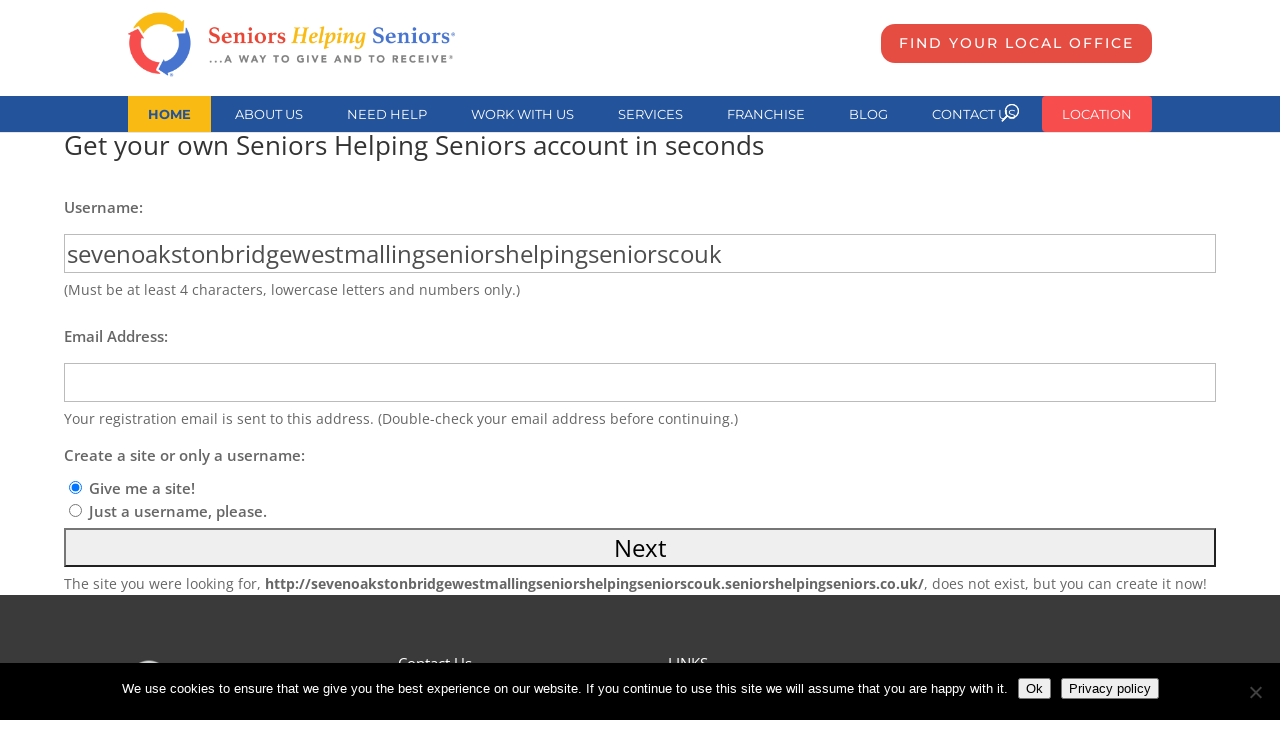

--- FILE ---
content_type: text/html; charset=utf-8
request_url: https://widget.trustist.com/vABX_NKm7kKJCRnVbat5zQ/trustistreviewer.js
body_size: 1503
content:


    (function (w, d) {
        


    w.tsUpdateMetaDescription = function () {
        var existingTitle = document.querySelector('title').innerText;
        document.querySelector('title').innerText = "***** Rating:  4.9 - 410 Reviews - " + existingTitle;

        var existingDesc = document.querySelector('meta[name="description"]').getAttribute("content");
        document.querySelector('meta[name="description"]').setAttribute("content", "***** Rating:  4.9 - 410 Reviews - " + existingDesc);
    };


        

    var timestamp = document.createElement("meta");
    timestamp.setAttribute("name", "ts-timestamp");
    timestamp.setAttribute("content", new Date().toLocaleString());
    document.head.appendChild(timestamp);




    if (d.getElementById("ts-json") === null) {
                
        var filter = Array.prototype.filter;
        var productName = "Seniors Helping Seniors";
        var title = document.querySelector("title");

        if (title === null || title.innerText.match(/^ *$/) !== null) {
            title = filter.call(d.querySelectorAll('h1'), function (node) {
                return node.innerText != "";
            })[0];
        }

        if (typeof title !== "undefined") {
            productName = title.innerText;
        }
                

        var json = "[{\"@type\":\"Product\",\"@id\":\"{{url}}#trustist\",\"description\":null,\"logo\":\"https://content.trustist.com/brandlogos/fc5700bc-a6d2-42ee-8909-19d56dab79cd.png\",\"image\":[\"https://content.trustist.com/brandlogos/fc5700bc-a6d2-42ee-8909-19d56dab79cd.png\"],\"name\":\"{{productName}}\",\"alternateName\":null,\"hasMap\":null,\"geo\":null,\"telephone\":null,\"url\":\"{{url}}\",\"address\":null,\"branchOf\":null,\"openingHoursSpecification\":null,\"sameAs\":[\"https://www.trustist.com/local-reviews/Website-Review-seniors-helping-seniors-reviews-3122.html\"],\"@context\":\"http://schema.org\",\"brand\":{\"@type\":\"Organization\",\"@id\":null,\"description\":null,\"logo\":\"https://content.trustist.com/brandlogos/fc5700bc-a6d2-42ee-8909-19d56dab79cd.png\",\"image\":[\"https://content.trustist.com/brandlogos/fc5700bc-a6d2-42ee-8909-19d56dab79cd.png\"],\"name\":\"Seniors Helping Seniors\",\"alternateName\":null,\"hasMap\":null,\"geo\":null,\"telephone\":null,\"url\":\"https://www.seniorshelpingseniors.co.uk/\",\"address\":null,\"branchOf\":null,\"openingHoursSpecification\":null,\"sameAs\":null},\"aggregateRating\":{\"@type\":\"AggregateRating\",\"ratingValue\":4.9,\"bestRating\":5,\"worstRating\":1,\"reviewCount\":410},\"review\":{\"@type\":\"Review\",\"url\":\"https://www.trustist.com/local-reviews/Website-Review-seniors-helping-seniors-reviews-3122.html\",\"author\":{\"@type\":\"Person\",\"name\":\"Nick Prothero\",\"address\":null},\"datePublished\":\"2026-01-15T20:23:48.000Z\",\"headline\":\"\",\"isBasedOn\":null,\"reviewBody\":\"SHS have been working with my elderly father for over a year. He is a very fiercely independent man and the transition between independent living and assisted living has been challenging at times. The staff at Medway Seniors Helping Seniors have been, and continue to be amazing. They are tentative to my father\u0027s needs and are able to navigate the needs of family versus the resistance of my father sympathetically and professionally. With their care, my father has been able to attend important medical appointments and join fun social activities that have benefitted and enriched his life. As time has passed, my father\u0027s relationship with SHS staff, particularly Vitorio and Jo has deepened and strengthened, allowing my Dad to enjoy and access his life more fully. It has also given us as a family, more confidence in the future. Thank you SHS.\",\"reviewRating\":{\"@type\":\"Rating\",\"ratingValue\":5,\"bestRating\":5,\"worstRating\":1},\"publisher\":{\"@type\":\"Organization\",\"name\":\"Trustist\",\"sameAs\":\"https://www.trustist.com\"},\"reply\":null,\"replyDate\":null,\"subject\":null},\"mpn\":\"{{url}}\",\"sku\":\"{{url}}\"}]";

        var a = d;
        var c = a.createElement("script");
        c.type = 'application/ld+json';
        c.id = 'ts-json';
        c.innerText = json
            .replace(new RegExp("{{url}}", 'g'), w.location.href)
            .replace("\"{{productName}}\"", JSON.stringify(productName).replace(/[^ -~]+/g, ""));
        a = a.getElementsByTagName("head")[0];
        a.appendChild(c);
    }

        var s = document.createElement('script');
        s.type = 'text/javascript';
        s.defer = true;
        s.src = 'https://widget.trustist.com/vABX_NKm7kKJCRnVbat5zQ/ratingsummary.js';
        var x = document.getElementsByTagName('script')[0];
        x.parentNode.insertBefore(s, x);

    })(window, document);


--- FILE ---
content_type: text/html; charset=utf-8
request_url: https://www.google.com/recaptcha/api2/anchor?ar=1&k=6Ld4I80bAAAAAHO8rF4dOP1dq6kuondyq8dskWQZ&co=aHR0cDovL3d3dy5zZW5pb3JzaGVscGluZ3NlbmlvcnMuY28udWs6ODA.&hl=en&v=PoyoqOPhxBO7pBk68S4YbpHZ&size=invisible&anchor-ms=20000&execute-ms=30000&cb=yndevyp9fabu
body_size: 49667
content:
<!DOCTYPE HTML><html dir="ltr" lang="en"><head><meta http-equiv="Content-Type" content="text/html; charset=UTF-8">
<meta http-equiv="X-UA-Compatible" content="IE=edge">
<title>reCAPTCHA</title>
<style type="text/css">
/* cyrillic-ext */
@font-face {
  font-family: 'Roboto';
  font-style: normal;
  font-weight: 400;
  font-stretch: 100%;
  src: url(//fonts.gstatic.com/s/roboto/v48/KFO7CnqEu92Fr1ME7kSn66aGLdTylUAMa3GUBHMdazTgWw.woff2) format('woff2');
  unicode-range: U+0460-052F, U+1C80-1C8A, U+20B4, U+2DE0-2DFF, U+A640-A69F, U+FE2E-FE2F;
}
/* cyrillic */
@font-face {
  font-family: 'Roboto';
  font-style: normal;
  font-weight: 400;
  font-stretch: 100%;
  src: url(//fonts.gstatic.com/s/roboto/v48/KFO7CnqEu92Fr1ME7kSn66aGLdTylUAMa3iUBHMdazTgWw.woff2) format('woff2');
  unicode-range: U+0301, U+0400-045F, U+0490-0491, U+04B0-04B1, U+2116;
}
/* greek-ext */
@font-face {
  font-family: 'Roboto';
  font-style: normal;
  font-weight: 400;
  font-stretch: 100%;
  src: url(//fonts.gstatic.com/s/roboto/v48/KFO7CnqEu92Fr1ME7kSn66aGLdTylUAMa3CUBHMdazTgWw.woff2) format('woff2');
  unicode-range: U+1F00-1FFF;
}
/* greek */
@font-face {
  font-family: 'Roboto';
  font-style: normal;
  font-weight: 400;
  font-stretch: 100%;
  src: url(//fonts.gstatic.com/s/roboto/v48/KFO7CnqEu92Fr1ME7kSn66aGLdTylUAMa3-UBHMdazTgWw.woff2) format('woff2');
  unicode-range: U+0370-0377, U+037A-037F, U+0384-038A, U+038C, U+038E-03A1, U+03A3-03FF;
}
/* math */
@font-face {
  font-family: 'Roboto';
  font-style: normal;
  font-weight: 400;
  font-stretch: 100%;
  src: url(//fonts.gstatic.com/s/roboto/v48/KFO7CnqEu92Fr1ME7kSn66aGLdTylUAMawCUBHMdazTgWw.woff2) format('woff2');
  unicode-range: U+0302-0303, U+0305, U+0307-0308, U+0310, U+0312, U+0315, U+031A, U+0326-0327, U+032C, U+032F-0330, U+0332-0333, U+0338, U+033A, U+0346, U+034D, U+0391-03A1, U+03A3-03A9, U+03B1-03C9, U+03D1, U+03D5-03D6, U+03F0-03F1, U+03F4-03F5, U+2016-2017, U+2034-2038, U+203C, U+2040, U+2043, U+2047, U+2050, U+2057, U+205F, U+2070-2071, U+2074-208E, U+2090-209C, U+20D0-20DC, U+20E1, U+20E5-20EF, U+2100-2112, U+2114-2115, U+2117-2121, U+2123-214F, U+2190, U+2192, U+2194-21AE, U+21B0-21E5, U+21F1-21F2, U+21F4-2211, U+2213-2214, U+2216-22FF, U+2308-230B, U+2310, U+2319, U+231C-2321, U+2336-237A, U+237C, U+2395, U+239B-23B7, U+23D0, U+23DC-23E1, U+2474-2475, U+25AF, U+25B3, U+25B7, U+25BD, U+25C1, U+25CA, U+25CC, U+25FB, U+266D-266F, U+27C0-27FF, U+2900-2AFF, U+2B0E-2B11, U+2B30-2B4C, U+2BFE, U+3030, U+FF5B, U+FF5D, U+1D400-1D7FF, U+1EE00-1EEFF;
}
/* symbols */
@font-face {
  font-family: 'Roboto';
  font-style: normal;
  font-weight: 400;
  font-stretch: 100%;
  src: url(//fonts.gstatic.com/s/roboto/v48/KFO7CnqEu92Fr1ME7kSn66aGLdTylUAMaxKUBHMdazTgWw.woff2) format('woff2');
  unicode-range: U+0001-000C, U+000E-001F, U+007F-009F, U+20DD-20E0, U+20E2-20E4, U+2150-218F, U+2190, U+2192, U+2194-2199, U+21AF, U+21E6-21F0, U+21F3, U+2218-2219, U+2299, U+22C4-22C6, U+2300-243F, U+2440-244A, U+2460-24FF, U+25A0-27BF, U+2800-28FF, U+2921-2922, U+2981, U+29BF, U+29EB, U+2B00-2BFF, U+4DC0-4DFF, U+FFF9-FFFB, U+10140-1018E, U+10190-1019C, U+101A0, U+101D0-101FD, U+102E0-102FB, U+10E60-10E7E, U+1D2C0-1D2D3, U+1D2E0-1D37F, U+1F000-1F0FF, U+1F100-1F1AD, U+1F1E6-1F1FF, U+1F30D-1F30F, U+1F315, U+1F31C, U+1F31E, U+1F320-1F32C, U+1F336, U+1F378, U+1F37D, U+1F382, U+1F393-1F39F, U+1F3A7-1F3A8, U+1F3AC-1F3AF, U+1F3C2, U+1F3C4-1F3C6, U+1F3CA-1F3CE, U+1F3D4-1F3E0, U+1F3ED, U+1F3F1-1F3F3, U+1F3F5-1F3F7, U+1F408, U+1F415, U+1F41F, U+1F426, U+1F43F, U+1F441-1F442, U+1F444, U+1F446-1F449, U+1F44C-1F44E, U+1F453, U+1F46A, U+1F47D, U+1F4A3, U+1F4B0, U+1F4B3, U+1F4B9, U+1F4BB, U+1F4BF, U+1F4C8-1F4CB, U+1F4D6, U+1F4DA, U+1F4DF, U+1F4E3-1F4E6, U+1F4EA-1F4ED, U+1F4F7, U+1F4F9-1F4FB, U+1F4FD-1F4FE, U+1F503, U+1F507-1F50B, U+1F50D, U+1F512-1F513, U+1F53E-1F54A, U+1F54F-1F5FA, U+1F610, U+1F650-1F67F, U+1F687, U+1F68D, U+1F691, U+1F694, U+1F698, U+1F6AD, U+1F6B2, U+1F6B9-1F6BA, U+1F6BC, U+1F6C6-1F6CF, U+1F6D3-1F6D7, U+1F6E0-1F6EA, U+1F6F0-1F6F3, U+1F6F7-1F6FC, U+1F700-1F7FF, U+1F800-1F80B, U+1F810-1F847, U+1F850-1F859, U+1F860-1F887, U+1F890-1F8AD, U+1F8B0-1F8BB, U+1F8C0-1F8C1, U+1F900-1F90B, U+1F93B, U+1F946, U+1F984, U+1F996, U+1F9E9, U+1FA00-1FA6F, U+1FA70-1FA7C, U+1FA80-1FA89, U+1FA8F-1FAC6, U+1FACE-1FADC, U+1FADF-1FAE9, U+1FAF0-1FAF8, U+1FB00-1FBFF;
}
/* vietnamese */
@font-face {
  font-family: 'Roboto';
  font-style: normal;
  font-weight: 400;
  font-stretch: 100%;
  src: url(//fonts.gstatic.com/s/roboto/v48/KFO7CnqEu92Fr1ME7kSn66aGLdTylUAMa3OUBHMdazTgWw.woff2) format('woff2');
  unicode-range: U+0102-0103, U+0110-0111, U+0128-0129, U+0168-0169, U+01A0-01A1, U+01AF-01B0, U+0300-0301, U+0303-0304, U+0308-0309, U+0323, U+0329, U+1EA0-1EF9, U+20AB;
}
/* latin-ext */
@font-face {
  font-family: 'Roboto';
  font-style: normal;
  font-weight: 400;
  font-stretch: 100%;
  src: url(//fonts.gstatic.com/s/roboto/v48/KFO7CnqEu92Fr1ME7kSn66aGLdTylUAMa3KUBHMdazTgWw.woff2) format('woff2');
  unicode-range: U+0100-02BA, U+02BD-02C5, U+02C7-02CC, U+02CE-02D7, U+02DD-02FF, U+0304, U+0308, U+0329, U+1D00-1DBF, U+1E00-1E9F, U+1EF2-1EFF, U+2020, U+20A0-20AB, U+20AD-20C0, U+2113, U+2C60-2C7F, U+A720-A7FF;
}
/* latin */
@font-face {
  font-family: 'Roboto';
  font-style: normal;
  font-weight: 400;
  font-stretch: 100%;
  src: url(//fonts.gstatic.com/s/roboto/v48/KFO7CnqEu92Fr1ME7kSn66aGLdTylUAMa3yUBHMdazQ.woff2) format('woff2');
  unicode-range: U+0000-00FF, U+0131, U+0152-0153, U+02BB-02BC, U+02C6, U+02DA, U+02DC, U+0304, U+0308, U+0329, U+2000-206F, U+20AC, U+2122, U+2191, U+2193, U+2212, U+2215, U+FEFF, U+FFFD;
}
/* cyrillic-ext */
@font-face {
  font-family: 'Roboto';
  font-style: normal;
  font-weight: 500;
  font-stretch: 100%;
  src: url(//fonts.gstatic.com/s/roboto/v48/KFO7CnqEu92Fr1ME7kSn66aGLdTylUAMa3GUBHMdazTgWw.woff2) format('woff2');
  unicode-range: U+0460-052F, U+1C80-1C8A, U+20B4, U+2DE0-2DFF, U+A640-A69F, U+FE2E-FE2F;
}
/* cyrillic */
@font-face {
  font-family: 'Roboto';
  font-style: normal;
  font-weight: 500;
  font-stretch: 100%;
  src: url(//fonts.gstatic.com/s/roboto/v48/KFO7CnqEu92Fr1ME7kSn66aGLdTylUAMa3iUBHMdazTgWw.woff2) format('woff2');
  unicode-range: U+0301, U+0400-045F, U+0490-0491, U+04B0-04B1, U+2116;
}
/* greek-ext */
@font-face {
  font-family: 'Roboto';
  font-style: normal;
  font-weight: 500;
  font-stretch: 100%;
  src: url(//fonts.gstatic.com/s/roboto/v48/KFO7CnqEu92Fr1ME7kSn66aGLdTylUAMa3CUBHMdazTgWw.woff2) format('woff2');
  unicode-range: U+1F00-1FFF;
}
/* greek */
@font-face {
  font-family: 'Roboto';
  font-style: normal;
  font-weight: 500;
  font-stretch: 100%;
  src: url(//fonts.gstatic.com/s/roboto/v48/KFO7CnqEu92Fr1ME7kSn66aGLdTylUAMa3-UBHMdazTgWw.woff2) format('woff2');
  unicode-range: U+0370-0377, U+037A-037F, U+0384-038A, U+038C, U+038E-03A1, U+03A3-03FF;
}
/* math */
@font-face {
  font-family: 'Roboto';
  font-style: normal;
  font-weight: 500;
  font-stretch: 100%;
  src: url(//fonts.gstatic.com/s/roboto/v48/KFO7CnqEu92Fr1ME7kSn66aGLdTylUAMawCUBHMdazTgWw.woff2) format('woff2');
  unicode-range: U+0302-0303, U+0305, U+0307-0308, U+0310, U+0312, U+0315, U+031A, U+0326-0327, U+032C, U+032F-0330, U+0332-0333, U+0338, U+033A, U+0346, U+034D, U+0391-03A1, U+03A3-03A9, U+03B1-03C9, U+03D1, U+03D5-03D6, U+03F0-03F1, U+03F4-03F5, U+2016-2017, U+2034-2038, U+203C, U+2040, U+2043, U+2047, U+2050, U+2057, U+205F, U+2070-2071, U+2074-208E, U+2090-209C, U+20D0-20DC, U+20E1, U+20E5-20EF, U+2100-2112, U+2114-2115, U+2117-2121, U+2123-214F, U+2190, U+2192, U+2194-21AE, U+21B0-21E5, U+21F1-21F2, U+21F4-2211, U+2213-2214, U+2216-22FF, U+2308-230B, U+2310, U+2319, U+231C-2321, U+2336-237A, U+237C, U+2395, U+239B-23B7, U+23D0, U+23DC-23E1, U+2474-2475, U+25AF, U+25B3, U+25B7, U+25BD, U+25C1, U+25CA, U+25CC, U+25FB, U+266D-266F, U+27C0-27FF, U+2900-2AFF, U+2B0E-2B11, U+2B30-2B4C, U+2BFE, U+3030, U+FF5B, U+FF5D, U+1D400-1D7FF, U+1EE00-1EEFF;
}
/* symbols */
@font-face {
  font-family: 'Roboto';
  font-style: normal;
  font-weight: 500;
  font-stretch: 100%;
  src: url(//fonts.gstatic.com/s/roboto/v48/KFO7CnqEu92Fr1ME7kSn66aGLdTylUAMaxKUBHMdazTgWw.woff2) format('woff2');
  unicode-range: U+0001-000C, U+000E-001F, U+007F-009F, U+20DD-20E0, U+20E2-20E4, U+2150-218F, U+2190, U+2192, U+2194-2199, U+21AF, U+21E6-21F0, U+21F3, U+2218-2219, U+2299, U+22C4-22C6, U+2300-243F, U+2440-244A, U+2460-24FF, U+25A0-27BF, U+2800-28FF, U+2921-2922, U+2981, U+29BF, U+29EB, U+2B00-2BFF, U+4DC0-4DFF, U+FFF9-FFFB, U+10140-1018E, U+10190-1019C, U+101A0, U+101D0-101FD, U+102E0-102FB, U+10E60-10E7E, U+1D2C0-1D2D3, U+1D2E0-1D37F, U+1F000-1F0FF, U+1F100-1F1AD, U+1F1E6-1F1FF, U+1F30D-1F30F, U+1F315, U+1F31C, U+1F31E, U+1F320-1F32C, U+1F336, U+1F378, U+1F37D, U+1F382, U+1F393-1F39F, U+1F3A7-1F3A8, U+1F3AC-1F3AF, U+1F3C2, U+1F3C4-1F3C6, U+1F3CA-1F3CE, U+1F3D4-1F3E0, U+1F3ED, U+1F3F1-1F3F3, U+1F3F5-1F3F7, U+1F408, U+1F415, U+1F41F, U+1F426, U+1F43F, U+1F441-1F442, U+1F444, U+1F446-1F449, U+1F44C-1F44E, U+1F453, U+1F46A, U+1F47D, U+1F4A3, U+1F4B0, U+1F4B3, U+1F4B9, U+1F4BB, U+1F4BF, U+1F4C8-1F4CB, U+1F4D6, U+1F4DA, U+1F4DF, U+1F4E3-1F4E6, U+1F4EA-1F4ED, U+1F4F7, U+1F4F9-1F4FB, U+1F4FD-1F4FE, U+1F503, U+1F507-1F50B, U+1F50D, U+1F512-1F513, U+1F53E-1F54A, U+1F54F-1F5FA, U+1F610, U+1F650-1F67F, U+1F687, U+1F68D, U+1F691, U+1F694, U+1F698, U+1F6AD, U+1F6B2, U+1F6B9-1F6BA, U+1F6BC, U+1F6C6-1F6CF, U+1F6D3-1F6D7, U+1F6E0-1F6EA, U+1F6F0-1F6F3, U+1F6F7-1F6FC, U+1F700-1F7FF, U+1F800-1F80B, U+1F810-1F847, U+1F850-1F859, U+1F860-1F887, U+1F890-1F8AD, U+1F8B0-1F8BB, U+1F8C0-1F8C1, U+1F900-1F90B, U+1F93B, U+1F946, U+1F984, U+1F996, U+1F9E9, U+1FA00-1FA6F, U+1FA70-1FA7C, U+1FA80-1FA89, U+1FA8F-1FAC6, U+1FACE-1FADC, U+1FADF-1FAE9, U+1FAF0-1FAF8, U+1FB00-1FBFF;
}
/* vietnamese */
@font-face {
  font-family: 'Roboto';
  font-style: normal;
  font-weight: 500;
  font-stretch: 100%;
  src: url(//fonts.gstatic.com/s/roboto/v48/KFO7CnqEu92Fr1ME7kSn66aGLdTylUAMa3OUBHMdazTgWw.woff2) format('woff2');
  unicode-range: U+0102-0103, U+0110-0111, U+0128-0129, U+0168-0169, U+01A0-01A1, U+01AF-01B0, U+0300-0301, U+0303-0304, U+0308-0309, U+0323, U+0329, U+1EA0-1EF9, U+20AB;
}
/* latin-ext */
@font-face {
  font-family: 'Roboto';
  font-style: normal;
  font-weight: 500;
  font-stretch: 100%;
  src: url(//fonts.gstatic.com/s/roboto/v48/KFO7CnqEu92Fr1ME7kSn66aGLdTylUAMa3KUBHMdazTgWw.woff2) format('woff2');
  unicode-range: U+0100-02BA, U+02BD-02C5, U+02C7-02CC, U+02CE-02D7, U+02DD-02FF, U+0304, U+0308, U+0329, U+1D00-1DBF, U+1E00-1E9F, U+1EF2-1EFF, U+2020, U+20A0-20AB, U+20AD-20C0, U+2113, U+2C60-2C7F, U+A720-A7FF;
}
/* latin */
@font-face {
  font-family: 'Roboto';
  font-style: normal;
  font-weight: 500;
  font-stretch: 100%;
  src: url(//fonts.gstatic.com/s/roboto/v48/KFO7CnqEu92Fr1ME7kSn66aGLdTylUAMa3yUBHMdazQ.woff2) format('woff2');
  unicode-range: U+0000-00FF, U+0131, U+0152-0153, U+02BB-02BC, U+02C6, U+02DA, U+02DC, U+0304, U+0308, U+0329, U+2000-206F, U+20AC, U+2122, U+2191, U+2193, U+2212, U+2215, U+FEFF, U+FFFD;
}
/* cyrillic-ext */
@font-face {
  font-family: 'Roboto';
  font-style: normal;
  font-weight: 900;
  font-stretch: 100%;
  src: url(//fonts.gstatic.com/s/roboto/v48/KFO7CnqEu92Fr1ME7kSn66aGLdTylUAMa3GUBHMdazTgWw.woff2) format('woff2');
  unicode-range: U+0460-052F, U+1C80-1C8A, U+20B4, U+2DE0-2DFF, U+A640-A69F, U+FE2E-FE2F;
}
/* cyrillic */
@font-face {
  font-family: 'Roboto';
  font-style: normal;
  font-weight: 900;
  font-stretch: 100%;
  src: url(//fonts.gstatic.com/s/roboto/v48/KFO7CnqEu92Fr1ME7kSn66aGLdTylUAMa3iUBHMdazTgWw.woff2) format('woff2');
  unicode-range: U+0301, U+0400-045F, U+0490-0491, U+04B0-04B1, U+2116;
}
/* greek-ext */
@font-face {
  font-family: 'Roboto';
  font-style: normal;
  font-weight: 900;
  font-stretch: 100%;
  src: url(//fonts.gstatic.com/s/roboto/v48/KFO7CnqEu92Fr1ME7kSn66aGLdTylUAMa3CUBHMdazTgWw.woff2) format('woff2');
  unicode-range: U+1F00-1FFF;
}
/* greek */
@font-face {
  font-family: 'Roboto';
  font-style: normal;
  font-weight: 900;
  font-stretch: 100%;
  src: url(//fonts.gstatic.com/s/roboto/v48/KFO7CnqEu92Fr1ME7kSn66aGLdTylUAMa3-UBHMdazTgWw.woff2) format('woff2');
  unicode-range: U+0370-0377, U+037A-037F, U+0384-038A, U+038C, U+038E-03A1, U+03A3-03FF;
}
/* math */
@font-face {
  font-family: 'Roboto';
  font-style: normal;
  font-weight: 900;
  font-stretch: 100%;
  src: url(//fonts.gstatic.com/s/roboto/v48/KFO7CnqEu92Fr1ME7kSn66aGLdTylUAMawCUBHMdazTgWw.woff2) format('woff2');
  unicode-range: U+0302-0303, U+0305, U+0307-0308, U+0310, U+0312, U+0315, U+031A, U+0326-0327, U+032C, U+032F-0330, U+0332-0333, U+0338, U+033A, U+0346, U+034D, U+0391-03A1, U+03A3-03A9, U+03B1-03C9, U+03D1, U+03D5-03D6, U+03F0-03F1, U+03F4-03F5, U+2016-2017, U+2034-2038, U+203C, U+2040, U+2043, U+2047, U+2050, U+2057, U+205F, U+2070-2071, U+2074-208E, U+2090-209C, U+20D0-20DC, U+20E1, U+20E5-20EF, U+2100-2112, U+2114-2115, U+2117-2121, U+2123-214F, U+2190, U+2192, U+2194-21AE, U+21B0-21E5, U+21F1-21F2, U+21F4-2211, U+2213-2214, U+2216-22FF, U+2308-230B, U+2310, U+2319, U+231C-2321, U+2336-237A, U+237C, U+2395, U+239B-23B7, U+23D0, U+23DC-23E1, U+2474-2475, U+25AF, U+25B3, U+25B7, U+25BD, U+25C1, U+25CA, U+25CC, U+25FB, U+266D-266F, U+27C0-27FF, U+2900-2AFF, U+2B0E-2B11, U+2B30-2B4C, U+2BFE, U+3030, U+FF5B, U+FF5D, U+1D400-1D7FF, U+1EE00-1EEFF;
}
/* symbols */
@font-face {
  font-family: 'Roboto';
  font-style: normal;
  font-weight: 900;
  font-stretch: 100%;
  src: url(//fonts.gstatic.com/s/roboto/v48/KFO7CnqEu92Fr1ME7kSn66aGLdTylUAMaxKUBHMdazTgWw.woff2) format('woff2');
  unicode-range: U+0001-000C, U+000E-001F, U+007F-009F, U+20DD-20E0, U+20E2-20E4, U+2150-218F, U+2190, U+2192, U+2194-2199, U+21AF, U+21E6-21F0, U+21F3, U+2218-2219, U+2299, U+22C4-22C6, U+2300-243F, U+2440-244A, U+2460-24FF, U+25A0-27BF, U+2800-28FF, U+2921-2922, U+2981, U+29BF, U+29EB, U+2B00-2BFF, U+4DC0-4DFF, U+FFF9-FFFB, U+10140-1018E, U+10190-1019C, U+101A0, U+101D0-101FD, U+102E0-102FB, U+10E60-10E7E, U+1D2C0-1D2D3, U+1D2E0-1D37F, U+1F000-1F0FF, U+1F100-1F1AD, U+1F1E6-1F1FF, U+1F30D-1F30F, U+1F315, U+1F31C, U+1F31E, U+1F320-1F32C, U+1F336, U+1F378, U+1F37D, U+1F382, U+1F393-1F39F, U+1F3A7-1F3A8, U+1F3AC-1F3AF, U+1F3C2, U+1F3C4-1F3C6, U+1F3CA-1F3CE, U+1F3D4-1F3E0, U+1F3ED, U+1F3F1-1F3F3, U+1F3F5-1F3F7, U+1F408, U+1F415, U+1F41F, U+1F426, U+1F43F, U+1F441-1F442, U+1F444, U+1F446-1F449, U+1F44C-1F44E, U+1F453, U+1F46A, U+1F47D, U+1F4A3, U+1F4B0, U+1F4B3, U+1F4B9, U+1F4BB, U+1F4BF, U+1F4C8-1F4CB, U+1F4D6, U+1F4DA, U+1F4DF, U+1F4E3-1F4E6, U+1F4EA-1F4ED, U+1F4F7, U+1F4F9-1F4FB, U+1F4FD-1F4FE, U+1F503, U+1F507-1F50B, U+1F50D, U+1F512-1F513, U+1F53E-1F54A, U+1F54F-1F5FA, U+1F610, U+1F650-1F67F, U+1F687, U+1F68D, U+1F691, U+1F694, U+1F698, U+1F6AD, U+1F6B2, U+1F6B9-1F6BA, U+1F6BC, U+1F6C6-1F6CF, U+1F6D3-1F6D7, U+1F6E0-1F6EA, U+1F6F0-1F6F3, U+1F6F7-1F6FC, U+1F700-1F7FF, U+1F800-1F80B, U+1F810-1F847, U+1F850-1F859, U+1F860-1F887, U+1F890-1F8AD, U+1F8B0-1F8BB, U+1F8C0-1F8C1, U+1F900-1F90B, U+1F93B, U+1F946, U+1F984, U+1F996, U+1F9E9, U+1FA00-1FA6F, U+1FA70-1FA7C, U+1FA80-1FA89, U+1FA8F-1FAC6, U+1FACE-1FADC, U+1FADF-1FAE9, U+1FAF0-1FAF8, U+1FB00-1FBFF;
}
/* vietnamese */
@font-face {
  font-family: 'Roboto';
  font-style: normal;
  font-weight: 900;
  font-stretch: 100%;
  src: url(//fonts.gstatic.com/s/roboto/v48/KFO7CnqEu92Fr1ME7kSn66aGLdTylUAMa3OUBHMdazTgWw.woff2) format('woff2');
  unicode-range: U+0102-0103, U+0110-0111, U+0128-0129, U+0168-0169, U+01A0-01A1, U+01AF-01B0, U+0300-0301, U+0303-0304, U+0308-0309, U+0323, U+0329, U+1EA0-1EF9, U+20AB;
}
/* latin-ext */
@font-face {
  font-family: 'Roboto';
  font-style: normal;
  font-weight: 900;
  font-stretch: 100%;
  src: url(//fonts.gstatic.com/s/roboto/v48/KFO7CnqEu92Fr1ME7kSn66aGLdTylUAMa3KUBHMdazTgWw.woff2) format('woff2');
  unicode-range: U+0100-02BA, U+02BD-02C5, U+02C7-02CC, U+02CE-02D7, U+02DD-02FF, U+0304, U+0308, U+0329, U+1D00-1DBF, U+1E00-1E9F, U+1EF2-1EFF, U+2020, U+20A0-20AB, U+20AD-20C0, U+2113, U+2C60-2C7F, U+A720-A7FF;
}
/* latin */
@font-face {
  font-family: 'Roboto';
  font-style: normal;
  font-weight: 900;
  font-stretch: 100%;
  src: url(//fonts.gstatic.com/s/roboto/v48/KFO7CnqEu92Fr1ME7kSn66aGLdTylUAMa3yUBHMdazQ.woff2) format('woff2');
  unicode-range: U+0000-00FF, U+0131, U+0152-0153, U+02BB-02BC, U+02C6, U+02DA, U+02DC, U+0304, U+0308, U+0329, U+2000-206F, U+20AC, U+2122, U+2191, U+2193, U+2212, U+2215, U+FEFF, U+FFFD;
}

</style>
<link rel="stylesheet" type="text/css" href="https://www.gstatic.com/recaptcha/releases/PoyoqOPhxBO7pBk68S4YbpHZ/styles__ltr.css">
<script nonce="SlQlvy2eYAqRQ5-P6gJVUQ" type="text/javascript">window['__recaptcha_api'] = 'https://www.google.com/recaptcha/api2/';</script>
<script type="text/javascript" src="https://www.gstatic.com/recaptcha/releases/PoyoqOPhxBO7pBk68S4YbpHZ/recaptcha__en.js" nonce="SlQlvy2eYAqRQ5-P6gJVUQ">
      
    </script></head>
<body><div id="rc-anchor-alert" class="rc-anchor-alert"></div>
<input type="hidden" id="recaptcha-token" value="[base64]">
<script type="text/javascript" nonce="SlQlvy2eYAqRQ5-P6gJVUQ">
      recaptcha.anchor.Main.init("[\x22ainput\x22,[\x22bgdata\x22,\x22\x22,\[base64]/[base64]/UltIKytdPWE6KGE8MjA0OD9SW0grK109YT4+NnwxOTI6KChhJjY0NTEyKT09NTUyOTYmJnErMTxoLmxlbmd0aCYmKGguY2hhckNvZGVBdChxKzEpJjY0NTEyKT09NTYzMjA/[base64]/MjU1OlI/[base64]/[base64]/[base64]/[base64]/[base64]/[base64]/[base64]/[base64]/[base64]/[base64]\x22,\[base64]\\u003d\\u003d\x22,\x22RsKDfUbCiipawoJZw4zCh2RKQiRHw7LCg2AswpZlA8OPFsOkBSgqISBqwp3CjWB3wr/Cu1fCu2HDkcK2XVPCgE9WJMOlw7F+w7UCHsOxNXEYRsOIV8KYw6x1w4cvNi1La8O1w5zCp8OxL8KjAi/CqsKfG8KMwp3Dl8Ofw4YYw5TDvMO2wqpuDCoxwpXDnMOnTULDpcO8TcOlwq80UMOSQ1NZWAzDm8K7aMKewqfCkMOlWm/CgSrDlWnCpxtiX8OAKsOrwozDj8OVwr9ewqp5XHhuE8OEwo0RKMOLSwPCv8K+bkLDnDcHVEFONVzCncKewpQvLwzCicKCQFTDjg/[base64]/EWHCocKvw7gSw5xew7k0IMKkw5NXw4N/OynDux7CvcKvw6Utw744w53Cj8KqH8KbXzvDuMOCFsOTCXrCmsKaDhDDtnNefRPDtTvDu1k+UcOFGcKzwonDssK0WsKewro7w5cqUmEpwrEhw5DChMO7YsKLw7EowrY9BcKnwqXCjcOKwo0SHcKDw45mwp3CgELCtsO5w7rCm8K/[base64]/DjcOAw43CqsOqW8OuEsKgX8OWesOSwrphfsKyezkWwq/[base64]/Dv8K7w5bDscK8WDoFw61qw5lDUHYDw4fDkTbCk8KtFgvCqAXCknPCrsKrKwYMPU4xwrXDgsOrKsKzwrTCkcKCd8O7WcO1VjfCv8OhFXfChMOqGilhw4MpUShtwrgLwqY0CcOZwqw6wpfCucOVwpoePm3Cl103H0nDjm3DksK/w7rDq8OSAsOLwpzDkH1Qw7JDecKywpZXfmfCsMKldMKPwpsFwqd5dXwjCcO2w7fDucO4bsK2I8Ohw7TCgCwew4TChMKWEMK/CxDDtEMCwobDicOmwo3Ds8Okw7JaNMOQw6ogE8KNPXUawo/DgQspURwvEBTDrnLDkCY7VgnCuMOlw4FEcMKpKD9Jw4tKR8OhwqldwoXCiDYBIcO0wpxyXcK1wrweXmN8w6ZOwoIdwpTDjsKnw5PDjFB/w5Zdw6/DhwJre8OUwpgtV8K1OFPDpjDDs3cve8KBH3PCmgJiPMK3OcOfw77CqwbCuksJwqQTwphQw6pIwofDi8K2wrzDm8KiPzvCnRZ1f0RPVD4lwqocw5onwpUFw552Gl3CvhrCgMOzwqACw6Nyw5LCmkUYw7vCrBnDhsOQw6bCtFrCozHCs8OFFxVYLsKNw7Yhwq/[base64]/CosOzwrF+HhfDucOnI8O7wqfCvMK3FcKBRQRGTnbDncOLF8OJIF4Ew6Jdw5rDjwwYw6DDpMKSwp8Sw6ogcH4fPS5hwqxUwr3CrlE0RcKew5TCrQAYCjzDrBRXEMKuZcO/[base64]/Clhh4woUFXVjCs8K8w4vDucK8NMOeU1jDk8OqcTDDnHzDiMK2w4wVI8Kyw6vDnQ3CmcKrLyllDsKYQ8KnwrDDucKLwqIMwqjDlF8fwobDgsKxw7NiN8OrS8KvQmrCkcOBLsK9wqcYEUkmX8Kjw7dqwpxAKsKyLsKWw6/Cvi3Cj8O1CcK8Sl7DtsOGTcK/MMKEw69PworCksOyBg4qScOgcAMpwpxlw6x7AywPRcORSgFMdsKLfQbDlnPCgcKHw4p1w5vCssKuw7HCtMOlVF4jwpRGQcOtImXDgcKtwpRbUSU7wqPClj3DiigqI8OuwptSwq9rQcK8TsOQwrTDnw0ZUSdMfWnDnHjCjCvCncOlwq/Dh8KaB8KTBUhswqLDtSVsOsKew6rCrmoJNlvCkiVewohUAMKVLhLDk8KrFMKVT2ZfUQZFN8OEM3DCo8OQwrB8GjoDw4PCvWRaw6XDs8ObF2YfcwMNwpBSwqzDisOzw4XCpCTDjcOuMMOjwr3CmyvDv0rDjDoeS8O9C3HDjMKaNsKYwrgKwr3DmDHChcK/w4B/[base64]/CkMO0MsKeVsKJwq7CucKYwqfCrcKKLMK4wrzDm8Kaw7dhw5ZjSDt5RFcFBcOMZBHCuMKEdMKfwpR8Fy8rwpR+CMOTIcK7X8Otw6MOwo9WCMOMw6k4YMKIwoF5w6JjT8O0QMOCW8O/CEdywrzCs0fDisKZwpHDq8K5SMKNakIcHnEUc0Z/[base64]/Cq8OdwqBrc8OKw7fCq8K8b8KTwrphw4bCnHbDpMOMZMKwwokEwqdHSWUuwoTCrcO6cBNZwpI4wpbChXJ5wqkiDhttw7sow4HCksOFB1huXh7CrMOvwoVDZMKrwpTDhcO8I8KtWsKfV8K9JCjDmsKGw4/DucKwCxAVMGLDjXs+wq7CiQ3CvcO/[base64]/[base64]/Dt8OawrR5w79VfsOpXcKcw5fDrMKKahrChMKIw4HClMO/EybCs0zDvipaw6ETwoXCrsOFQ1DDvxjCrsOyCS/CicOTwpAGE8Ogw5I4wp8EHBI6W8KKd2/[base64]/DrFB4esKtw7USb8KMVXgHBVAawopDwpw6woHCicKNHsOnwoTDrcOkEEAfNE7Cu8OBwp45wqpWwrHDtBHCvsKjwrNdwqrCuS/CqcODFx0BBmDDocK2cHRJw6fDkR/CnsOGw7ZHPUUAwoM5McKSYcOxw65UwqI0AcK8w4/[base64]/w6rDhlUmJcOAfcKbwqUnw5sWwqAUwrnChcKLwrTCtCHDmcO/[base64]/CvsOUw5zCj8KHOwzCq8O1w7geIkrCgcKWBH5oVl/Dh8KLHAk/NcKnPsOBMMKawr3DscKWb8OJQsKNwr8gBw3Co8OZwrXCm8Ovw5oJwp3CjxJEPMORYTTCmcKwYC5JwrJ7wrpWM8Kww748wqJ/wo3Cm2fDs8K8XcKJwpJZwrhBw6bCozgdw73DrVPCgcOSw4poawtywqXCiGBewrttR8Omw77Dq1xiw4TDnsKNHcKrWRHCmyjCj1d1wp9uwqQbE8OHfFxwwr/Cn8Ocw4TDpcO9wqXDgcOdCcKkYMKMwpLCssKRwo3Dn8KDNMKLwpMYwpFYecOWw7PDssO9w4fDtcKiw7nCkwtLwrDCsGVRKjDCqmvCjC0OwoLCpcObR8ONwpnCksKJwpA5B0jDiT/DrsKwwovCgW8Mw7o/[base64]/w5oWHGohQMKMdFLCrsO6Zw3Dh8KeVcKifVXDky0paMKWw6jCvBPDocKqa2sAw4EuwpMQwqZdKHc2wptQw6rDhHVYLMODQMK9wp5jUUIgDWbCgR45wrLDk0/[base64]/[base64]/DlMK6TAIcw7/CrwrDulzCkcOXwqDDunkjwq9Mw6bCoMOXP8KkZsOUfCB0JT85X8KjwpUSw5YCZ2gaZMOTaVk3IxPDjQdmSsOwL00rBsKFcm3Ch2nDmU0Vw688w4zDksO+w59/wpPDlWYaNhVLwoHCmcOLwrHClVPCknzDi8OUwrAYw5fCmiVYwpbCgwHDqMKvwoLDk14hwoQAw5VCw43DkXHDtWLDkXTDpsKnBRvCrcKHwr/DqX0DwpU3PcKHw4xTPcKuCsOdw7/CsMOJKiPDisKbw4BSw5xLw7bCogxNWnnDl8KFwqjCgT1gFMO8wpHCksOGVhPDh8K0w6ZoScKvw58BN8Oqw7IkCcOucjfDvMOveMO5MkXDqkRlwqsgdXnCnsK3wrLDjsO3wrfDpMOleFUcwozDjcKxwqw1TF/[base64]/[base64]/CkcOewoINUcOgEADCmVAgwoTCssOaBG/DpCMcw4xCeyhsbWjDjsO0STYQw4lYw4AtcgQKRkw0w53Dt8KAwpRZwrMMcEUCQ8KiBlJcDsKrwoHCqcKJXcO8QcOOwo/[base64]/Cil8Jw6DDl8KHwpUmw404wpnCjMKCwr7Du3jDoMKzwozCjC9Vwp06w4wjw4nCqcKjTMK5wowiIsOhDMKWfBnDn8KhwowQwqTCuGLCgmk3SELDjR1UwoTDpisXUR/CgRbCscOzbMKywq9JahDDvMK4Mkkpw7fCucOzw7bCocKmVMOYwpEGFHjCtsOfQF0ywqTCpmvDlsKYwrbDjj/DkivCv8OyU11zaMOKw6QdVRfDp8O+w618QS/[base64]/[base64]/DgU4mHAc5wrXCpw9ww5YcworCsTXDkl91ZMKwbgPDmsKtwo4wewTDkBLChwtgwozDlcKvccOpw6B3w6/ChMKvPEUgBMKRw5jCn8KPVMO/YRPDrE0hT8KAw5rCsz1lw7Arw6QwBlzCkMO6ARzDs35/dsOQw6EhaEnClw3DiMKkw7nCkhLCqcKfw7lGwr3DpiVuBi8uOlczw7g8w7XDmB3ClAHCqWNlw7BpAEciADLDk8OcDcO0w4YoARVVYTbDksKuWUpRQFM3VMOWUMK4fAdSYibCo8OtaMKlAWF6bQpQey8bwrTDtgB8DsK6wr3CozbCpip1w4cbwo8XHQ0sw5/CjEDCsXLDg8Ktw79rw6Y1JcOyw5klwrXCv8KGNnnDkMO/QcKjKsKXw5bDicORw4vCuRXDpx0LLynDkjk+DzrDpMOAw4pvwqbDicK3w43DpAADw6sbNnbCvAFnw4DCuDbDl0IgwqPCrB/DsD/CqMKFw7s9WsOUGsKbw7TDhMOPQGoXwoHDqcOiIkw2U8OYaE3DkzwEw7fDik1cPMKdwqNTCTLDqFJSw7nDkMOmwqwawoFiwq7DmMOCwohWJxTCs1hCwrNsw5LCjMOec8KRw4jDtsK1FTAuw4I6MMO4HQjDn1FvVV/[base64]/wrgfwoPCnX/CmMKqwqN3w4FWICfCtyNvwpDCi8KGDMOww4JEw6BqUMOlUkssw4rCvQDDkMOZw4QtX0kvXmfCgGLCqAovwrfChTvCr8ORZVXCnsOKDUXCjMKDU39Kw6DDmsOewq3Du8KlHVMFUcKMw6dIDHtXwpUGCMK+W8K/w6h0VcKhBAY7VsOXHsKQw4fCkMOdw4UIQsONPRvCoMKrJRTCisKbwqbDqEnCrMO8IXpyOMOLw5TDhlsQw6HCrMOgcMOJw7BDUsKFTHbCucK0wrrDuC/[base64]/DpibDtsOHR8KfASfDm8KNwqrCsHcbw7oyZ8Kqwq48w5xBc8KxYMKkw4hhBn0VGMOiw5haasOGw5rCoMKAPcK9GsKQw4DCnUYRFVAjw753b3jDmAfDvXd2wqPDvl5Mf8Ogw4fDncOdwpt9wp/[base64]/OMOvQj4eO3vDgGJHIEvDjxDDmsOlw7/CsnFHwqPCnlotYlNzV8OzwqEAw45Hw4BbJHXDsn0owpIdbEPCvw/Ckh/DscK9w4HCkyp1MMOlwpPDgsOmIEJVdXtwwq0SP8O5w4bCp3llwpRZThJQw51/w5vDhxE7YTt4w5xAbsOYWMKdwpjDrcKqw79mw43ClQ7Dn8OYwqgaLcKXwqN2w7t8Hk9bw5E5cMK3IjLDn8ObAsOsb8K4D8OSF8OwaCzDvsOpDMKOwqQLMSx1wqXCgB/ConzDrMOABhvCq2IhwrhAN8KuwpYZw5huWMKECMOPMAQfFw0Jw4Iyw6fDhR/DgURDw6XCmMOQZgA6TsOcwrfClR8Ew4QDYsOWw7TCncKzwqbCqFzDiVtqY2EiAsKOHsKeQcOAUcKmwrV6w6F5w5YPS8Otw6Z9AcO0XUNTecO/wrg6w4jCg1A4QzsVw7xhwqnDt2lEwoXCosKGRAZBI8KIMH3CkD7Cl8OVSMOEJWrDqk/CisOKVcKVwrgUwrfDu8Kod0bCtcKpDWZvwqkvSyTDrQvDkSLDlgLCgWVFwrJ7w7NcwpVrw7R0w4/Di8OTTsK7T8ORwqzCr8Ocwqd5TMOxFiTCt8KMw4fCt8KNwqcRO3TCsF/Ct8OiaAYPw4fDgMOVOj3CqX/DpB9ww4zCvMOMZhlOU1kKwoYhw67ClwYZw5xyKsOPwoYWw7kWw6/[base64]/[base64]/[base64]/w5x/dQTDo8K8wrtyw5VxPgNqw7B/[base64]/DjcOAwrbDsAlZV8OaCcOvw7VRbMOLEU5kwoB/VMOvw7oMw69Aw7TDtUs3w7fCgsKgw5zCr8KxMV0RVMO2QSbCrXTDuBcdwrzCn8KBw7XDvHrDgMKTHy/DvMK1wqvDrcO8QSHCqmXDhGBAwrXClMKPBsOQAMKOw5lGw4nDscOLwqFVw4/[base64]/wpFWAsKrJcOvwqsDwoUAwr7CvcOLFsKTw6trwpLDjcOiwpkiwprCsG7DsMKTNlFowo/ChkMkGMKcZ8OTwpnCnMOvw73Dr3bCv8KRb0E/w4HDnA7Cj0vDj1zDmcKLwpgtwqzCu8OnwrBZeBNWBMO4a0oJwoLCmDl2dgJlbcOCYsOawr/Dly01wqHDlBNZw4HDnMOBwqdGwqvCukjCr3fCusKPa8KLJ8O/w64+wppXwpPCjsO1Q2ZoXxHCoMKuw75sw7HCggMtw79VLMK2wobDncKENMKowq3CnMKlwpBPw49aKwlEwpQiOEvCo1fDm8OhNFzCl1XDvTgdFcOZwqTDllg9wrfCksKWAVlQw4PDjsOLJMK4ciLCiF7Ckg1Rw5RLZm7CmcOVw5NOWXLCtUHDjcKxBB/DtcKYKUVAS8KVbUN2wrPDssOibV0Iw6BRRgouw4cBWAfDpsKww6IKBcOUwoXDk8O8IlHCvcOhw63DrUvCrMO5w4Vnw44RLXvCq8K7J8OeQx/Ch8KqO0HCv8O8wpx0dBgXw6s/HVp0d8OvwoxPwoDClcOuw4FxFxvCiXsNwpJmw4pXw4QGw6cnw4rCrMOvw5YPecKINy/DgsKywrt9wonDmizDvsOJw5EfF0xkw4zDncK7w71KVDBNw4TDkXfCp8Orc8KFw6XDsmBUwpY9w70dwrzCq8Kjw7VEb2bDijHDthrClcKTXMKXwosIw7jDvsOUPibCsUjCq1bCuWXClMOlWsOfVMK+SF/Du8Kow6rChMOUcsKhw5fDoMO7e8KVHMO5BcOCw5l7asKYBsOow4DDiMKDwpIcwoBpwoIEw7sxw6rDjMKqw7bCk8KebX4mHBARaFQlwpZYw5LDtMOwwqrCn0LCqMOTTTYiwrJmLFE8w5ZQUkDDiQnCoS0QwrVhw5MowpdpwoE/wo7Dki9SacO0w7LDnx9lwrfCp3LDncK1UcK5w4nDgMK5wqXDiMKBw4XDoQ3DkHQhw7HClW8mE8OBw68EwpXDpybCtMKzR8Kgw7rDl8O0CMK2wpFyNWPDmMKYMxVCe3FBCkZeE0PClsOvdHNDw4lcwrItECVhw4rCp8OkFHkpaMOQDB9lJhwxW8K/S8KNNsOVJsKdwrlYw5FHwr1Owq01w7URaiwJQ1pJwrkaIjnDvMKVw7ZYwrrDuHjDtRfCgsOdw6PCiGvCsMOgNsOBw7g5wqHDhU16K1Yaf8K1aRkHScKHDsKzfF/CnjXDgcOyIRhmw5UIw7Nuw6XDp8OqSicda8KXwrbCgnDDuXrCjMKzwofDhlEOfHUfwoVcw5PCp0fDgFnCtxFJwqLCrRDDtFTDmBbDpMOmwpIEw6BQC0nDg8KuwpQSw6Y9FsKQw6zDocOnwpPCuyoFw4PClMK/K8KGwrfDlcO5w5tmw5HChcKYw6cGwrfCm8O4w7N+w6rCjm8fwoTCrcKJw4xZw5MNw7ksKcO1KzbDsC3DtMKpwqQIwpTDhMO5TljCocK8wrTCsEJmLsKdw5NzwrjCscO8d8KuEgLCpS/CviLDiXxhMcOUfwbCssOywo1IwrIDaMKBwozCjSjCo8OtIBjCt14wVcKJScOBZWnDmjLDryPDll0zT8K5wq7CtgwUMX5fcjZ5QElGw4pbKArDgl7Dl8K/w6vClkABbHjCpwd/[base64]/CnEvDjxbCtTjCt8K9w6JzwoPCg8KKwpfCl2J2ZMOKw57DisKRwrRHKErCqsKyw6ITBsO/[base64]/DgjbDusK0RsO6Sg5SIcOVYjpRw749wqg/w6BKw4YDw5pyRMOywpwVw5XDscODw6N4wq7DvHQNcsK4LsO5JsKQw4zDulQoScKfOcKYU1HCk0fCqnDDqUJ3eHzCtxUXw7rDjVHCjE8FQ8Kzw6HDsMOIwrnCqEF+WcOyTz1fw5UZw4fDv1TDqcOyw4cJw4/DusO4e8O+HMKPSMKmFsOTwqAKPcOtSHZ6WMODw7PCvMObwrDCvsKCw7fDmMOdIWtNDm3Cp8OXOWBTdDY2eRNew7DChsKPA07Cl8OJM1HCtnJmwrE6w5vChcK1w6NYLcOtwpcOXF7CvcOPw5Z5BSPDhlJfw5/Cv8ORw5HCmxvDl1fDgcK4w5M0w5wgeAgrwrfDogHChsOqwr1Aw6rDpMO9aMOyw6hEwpwLw6fDglPDuMKWMFzCncKKw5fDhMOPW8Kww55pwrEgMmEVCD98NWLDjWxdwo07w6nDksK/w7fDrMO5ccOLwrAINsKZcMK5w6TCvFkOJTjDs2XDkmzCl8Kiw4vDrsOUwpI5w6JVYwfDql7DpWXCtAPDocOKwoFzHMKuwoZjYsKtC8OtAsO6w5HCl8KWw7p7wqphw5nDgzgRw4t7wr/DlSFQfcOyeMO1w6bDj8KAek09wqXDqBpMXz1QPzPDk8K7SsKCQDAoHsOLBMKZw6rDpcO5w5fDpMKdTUfCp8OMdcOBw6fDpsOgV1vDm1cuw4rDpsKTWybCtcK7woHCnlHDiMO5MsOYcsO1ScKww4LCmMOMCMOhwqZdw45kC8Ouw5RDwpQwQ3tqwp5Vw5PDi8OwwpV3wp/CscOhwo1dw5LDhVHDlsKVwrDDomcbTsK+w6fDh3wfw55xVMOdw7wqJMK/Cm9Zwq0AQsORGxMvw5Y8w4pIwoV9Qz13EjXDu8OxcRvCrw8RwrrClsOXw5PCqEvDsk/DmsOkw6U3w6vDukdSGMOvw5Eow7XCrzLDtUfDjsOswrDDmknCnMOWw4TCvWDDicOhwoHCrMKhwpXDjnc/dsOVw4I1w5vCu8OzWWjDsMOoV3nDgwrDkwcqwonDrBDCrU3DsMKMTR3ChsKBw4R5eMKPJA4aFzHDmggcwqNbVDnDgEXDp8Ouw6s2wpNHwrtNQsOaw7BFI8Kgw7QOVSIVw5jDm8OlAsOrRDolwq1uX8Kxwo5VYjNiw6HCm8OZw7ILEkXChMOgCMOUwrbCmsKIw4rDkT/CscKwRifDtmDCiW7DgTV3JsK3wqvCoD7CpVsCTxfCrjYcw6HDmsO5e3I4w4txwrE4wqvDocOXw7EUwrI2w7PDucKrJcKubsK7OcKXwrTCiMKBwoAWBsOaXGZrw6fCq8KDV0NYLWtje2hSw7zCrl8LQw46bz/DlCDCglDChnsPw7HDkzkzwpXCiQPCkcKdw7JHLVIkOsKtenTDscK6w5UrdALDuVQMw5zDosKbd8OLJxLDuQc9w5M4wrJ9ccO/HMKJw67CjsOxw4YhG30HaVrDhEfDgy3Dh8K5w74nasKJwr7DnU8pBUvDtmzDrMK4w5nCpRAjw7jDhcKHPsODdmAQw6TClEBbwq5qSMKdwq/ChkjCjcOAwrVAGMOCw6/CmFrDiTPDpcK7KDE4wqsTM0xFSMKFwqgHHSLDgcO6wqU6w4LDt8KSMA0tw6l5wo/Dg8K+LRcFcsOUJUN8w7shwp7DsA4VJMKGwr0PATUCWlESYV1Jw4QXW8OzCcOqax/CkMO6ZlLDvgHCpcKkYMKNMTkDPsOSwqpFY8O4TgDDgMKHGcKJw4FzwpUYLELDncO2ZMK9SXzCmcKvw5YWw4NOw6/ChsO6w69SeVkebsKCw4U9EcObwrEXwo5VwrdBAcKOXF3CrsKFJsK7eMOPJjrCicKJwofCjMOoTVNcw7rDiDwxLF/Ch0vDhA0ew47DmyLCjxQELH7CjG01wp7DpMOPw53DsQkEw7/DncO3w7PCmAgQPcKnwoVKwoBsP8KdfwfCqsOWHsKzFAHCgcKnwpkuwqk9OcODwovCpxpow6XDscOSIgrCpwIhw6cVw6/DhsO3w7MawqDCrHgkw4Qew4c/YFzCoMOkLMOwPsKtEMKNIsOrJmNUNwZEFijCl8Ocw6/Cm0V4woZxwrPDiMOXV8KvwqnCsHZCwpElDHbDhznCmyRxw5Z5KxDDgXEfwpEYwqRJXMKoOVxOw69wVcOyGBkhw5RMwrDCsl8Uw7oOw4Vuw4PDoyhrFwpQF8O3U8KgasOsZk0PdcOfwoDCj8Osw5ZjHcKaLsKzw5/Cr8OyIsKBwojDl3tWXMKocTNrRMK1wqIpfWLDlMO3wpNaRzNEw6twMsKCw4x4OMOEwonDoSY1b1tNw6k9wqs6L0UJScOAeMKUDgDDpcOtw5LCiE5oXcKeDXZJwo7Cn8OuGsKZVMK8wpdYwqrCvDAewokFL3DCpjldw55tKznCg8OjRW1mOWvDoMK/SyDCgmTDmh97RVV7wonDgE7Do0RSwqvDvz84wowDwqYWKcOtw5g4LELDusOfw6h1BSgfGcObw4nDskslNx/DlCzCpMOiwoJvw5jDi27DkMOZUsOIwq7Cv8K5w75Hw6J/w73Dn8KZwqRIwrtswrPCqsOCJsODZ8KuSgs9M8OqwpvCuMKIF8KBw5nCl37CscKUTTDDncO7Ex99wpp8LcONHsKMEMOIYcOIwoHDv38ewqNjwrxOwptiw6fDmMK8wp3Dvx/DkF7DrGd0b8OfMcOrwolEwoHDt07Co8K6VsOrw7VfXy9gw5lrwosqacKgw60eFiUuw5HCsFEUS8OscW/CqB9Twp4gcA/Do8O1UcOUw53CuGtVw7XChsKPay7Dg0lcw5UNGsKCfcOiRAVHLcKYw7rDo8O4EB5FSjAiw5jCkXbCrh3CucK1cw98XMK/OcO2woEbM8OOw6PDvATDsgnCrCDChh97wqE0MVZQw6DDt8OuLj/CvMOMw6DCsTNWwpM2wpTDnSHCjcOTO8K1wqLCgMKZw7jCkibDhsK2wrUyKlTDucOcwq3DvAwMw4trHEDDnCdnN8KTw5DDqgBsw4ZNegzDqcKnLmRAXic1w6nCoMO/B0fDozQjwqwgw7/DjsOIQ8KQDMKjw6FVw61zN8Kkwq3CoMKqUS/CrVLDtBkewqnCgg5lF8KmQ3hUJFUUwovCp8KyfWtUeiDCqsKqwr1Uw5XCncOQbMOUSMKaw6vCghpPEFjDqHg5wqEpw4XCisOWVnBRwqnCgFVFw7rCtcOGP8K1ccKZeFVqwrTDpzDCjx3CkmJoHcKawrdOXw09woJIcCzDvS82SMOSw7HDtTw0w6/[base64]/Jn/ChCrChmrDocKEQUvCosOINSE4wqTCicOow50yS8ORw7xzw49Gw7MmJxticcKPwptowoHCvHHDjsK4JAzCjh3Dk8KHwp5pb2YuLiLCn8OIA8KlQcK/V8Oew7RGwqLDsMOMM8OMw5pkT8OUFl7DgiJLwozCtMODwoMrw7nCoMOiwpsyesOQI8OOTsKhbcOsWh3DoD0aw7V8wrXDohhTwo/DqMKpwoDDvj8fcsObwoQ9E0l0w7Vtw4ILI8K9McKgw6/DnD9sXsK+A1rCmDk2wrB9XSvDpsK2w5UKw7TCo8K5BwRUwrhYKjltwokBNcOQwr40b8OUwoTDtkgswrHCt8OZw7A+dypwOMOeCSpBwodyGsOTw4/DucKiw5QWwozDpTxtw5F2wrhWSzYgJsOuJhHDviDCtsKUw4ADw7lGw5JDUkR8BMKZJR/CjsKBTcOuO2FsWBPDtlRbwrPDo3ZxIcKVw7xLwrAQw4MfwqtiXENuIcKrSsOBw6xIwr85w57DscKlDsK/wqJsDUskZsKAwp99JEgSehl9wrDCg8OTHcKQJ8ODGirCiH/DpsOIHsOQa3V+w6jDk8OcbsOWwqEePMK2ImjCvsOgw5zCiGfCuBV2w6DCkcOyw64BYnRwOcONAQ/Dg0bCv34cwpfDlcOEw5fDug3Dpi5APUZibsK0wpgsNsOAw6VdwrxTEsKBwpfClcKrw5oowpPCqQVNEDTCqsO5w6FMU8KgwqTDo8KNw7XCuh8ywo1/Qyc6Bl5cw5p4wrkxw49EFsKtCsOrw6LDrm5/C8Oxwp/[base64]/[base64]/DnXnCmsOew78ywq1LwrjCq8KKw7zCsz5Iw5RBwqIOwpnCgDbCgncAYyZCU8KIw74rf8OWwq/Dml3Cq8Osw4plWsK5WUPCscKIEBwzExkWw7QnwpBfVx/Dq8OkahDDlsK+GEkGwq5sCsOIw53CiybCjwvCljHDncOGwrvCpsOpYMK6V2/Dn1dNw5gJZcOVw5sdw5RSFsOyDzjDo8Kxc8Ocw53CusKgR0kpC8K6worDoWNrwoLCv0DCm8OCN8OdEC7DshjDuxLCrcOFMTjDijIzw4pbJV1IC8O0w6EgIcK7w77CmE/Dl3DDqcKnw5/[base64]/w5MPI8KOwo3DsUUcwr7ChcOAdMK8wr7CnRPDrHhkwqQ7w7IGwqd5wpVOw7psasKESMKfw5nDucO6ZMKBYiLDmidqRMOhwoHCrsO9w6JGUcOHBcOSwrDCu8OmcTIGwpDDjE/DtsOnDsOQw5vCjzTCuTtlRMOyTgdJDMKZwqNzw5FHwr/[base64]/ClcKrMQFXY1TDjMKUBVErGsKVFRbDsMKoGAI+wphowrzCnsOFEmrChDXDicKtwqrCmMKrPhnCmk3DtFnCg8OlMALDlQchCxbCqhAyw4fDqMOHdj/DnAwEw7PCj8K2w63CrsKdSH9UPCtOBsKdwpdmIcO4OUt6w5oHw5zCkz7DuMO4w6gIb3xJwoxfw5dEw6PDp0zCtcO2w4wgwrEjw5zDmXB4GGXDnR7ClUFXAAU8f8KowphpbsOIwpbCk8K1MsOCwonDlsOvByRoWA/DtsOxw6M9YgfDo2sLJjggBsKJLhvCjMKtw5EFQTsbSA/DrsKlI8KGA8KUwpDDuMOWO2fCh0XDnR0cw43Di8OTfGLCnDcGejnDmgopw5Z6EMOmWhjDlQfDoMKyVmYRPVTCiAosw60bZHEFwrtiwqkWQ0nDm8O7wp/Ci1gJZcONH8KwTcOJc2IXG8KPEMKAwqIMw4/CqjFsHA3DpBYTBMKuCVxRICYmMncjOxPCtWvCmGTDiSofw6URw6Z/GMKzSlUbEsKdw47ChcOrw4vCu1Vcw5QhH8OsYcOaE3bChFQCw7kPHjHDvhbCh8Kpw4/CihAqVwbChh57UsOrwr5hYDFJR0NxFWhzayrCnVLDl8OxACPDlFHDozzCrV3DoU7CnWfCgxbDu8KzVsKDRGDDjMOoe0UTOhJ2ah3CuD5tcwsINcKew5bCuMOXe8OgSsO2HMKxeCgtd15Bw6rCpMKzNXhiwo/DpVfCn8K9woDCrULCoBwiw5JewrIIDcK3woTDt20vwoTDsk/CsMKgdcODw5ogOsK3eWxNUcKjw7hAwobDhlXDusOEw5jDg8K/wpcbwoPCvG3DqcKSG8KAw6bCrcKHwrfCgm3Ds11CflfDrnYgw7gMwqLCgHfDvcOiw6TDvjBcLsOaw5vClsKzHMOXw7pEworDsMKQw4DDksKAwrnDu8OlNB8FXDwBw6lSKcOmcMKxWgsCfzxTwoLDhMOQwrtYwonDvTUlwrczwo/CnQXCpSFiwq/Dhy7CpsKMeDAbUxTCo8K/UMOUwq43XMKmwrLCsx3DjcKzHcOhMCDDgS8kw4jDpgvCnGVyVcKSw7LDuDXCgsKvIcKIRFogc8OQw6MBVSTCoDTCjywyMcOmTsK5wqTCuwLCqsOjWh/Cti7CikZlScOewq/Dgx/CqRbDl2TCimLCj0XCtSIxByPCvsO6IcORwoPDhcOmawhAwo3Ci8Opw7coSBROAcKUwpU5IcOBwrE1w5LCq8KpAFhbwrvCujxZw43DsWRlwrEiwopbSFPCpcOIw7bCtMOWai/CplDCnsKTP8OBwqxOc1TDpWHDi1kHAMObw6hFScKLFjHCnl/DqyhMw7FpNBPDkcOww6w3wqHDklDDlHsvNAB9F8OrcAI/[base64]/DicO/[base64]/DgyDDgHg3AcOxV8OBcx8wwr4AdcObGsOBTVl+U1LCvl7DkBLCjU7DgMOid8OdwqLDpA13wrQjW8KAIgXCoMOSw7R6Y3NNw7kfwoJsN8Orw480CHXDmmUjw59fwq4FCVEvw6jClsOEeyvDqCzCisKhasK5CsKKI1V+c8Knw7/CmsKpwpRKTsK6w7ILKhweOAfDjcKLw6xHwq4xFMKaw7AeBWl+PhvDjQdzwoLCvMKjw4LCiUlMw6YyTBPCkcKnD1xowqnCisKxSGJhPH3DqcOkw7orwq/[base64]/DlD8VBVDCmsKqw6HDmU56wp3CvMOQwpsuwpXDscKxwqTDsMKhSjUpwqfCmF7DvlMQwrjCmcK1wqMdDsKDw6h8J8Kewq0KLMKrwqTCs8KwWMKmGsKyw6fCukDDvcK/[base64]/Dj8O7PMKqw6vCpD3CsmfChDTCgMOmGyggwql6enIdwqXDul83Iy/Ch8KtAMKPHm/DssOdScOoccKrTEDCow3CocOzfFsDSMOrR8KFwp3DoGfDtUscwrfDi8OaXsOkw5LCgVLDtsODw7zDtcKBIcO+wrPDoBpFw5l/LMKxw4LDsXlsUE7Dhh5Ww7fCq8KOR8OBw4/DsMKBEMK/w5pxa8OubMKyBsKbDmAQwo1/wq1Owq1Wwr/DujdLwpBpbXrCongswobDhsOkMQIDTyZvfxLDlcOhwq/Dkjhyw6UcQAl9MFVQwpF+dHIzD2grEXXCoW0ew53DonPClMKLw6DDv0xpAhYawp7DmybCl8Kxw5UZw6diw7rDlsKqwqsPVSTCt8Oiwo0pwrRrwqrCrsKIw6PCmWlZaGNpw4xWSFU3YnDDh8Kow6QrTVd7IGwhwqHDj2vDi0jDvXTCgA3DrMKRamsOwo/[base64]/fcKQBAgzRcKdwrgEHcO4wotcQcO3wrhaVMOREcOJw4YRK8KyB8OpwrvDmXB0wok/X3/[base64]/[base64]/dxHDlsKMwq/ChBMfB8Omw67ChzA0w719worCkyorw6JvFXxvLsOCw4xmwoNnw6cxUEEOw61twrh4Fjs5IcOTwrfDknB6wppYExwDTEjDocKvw48KZcOTGsOULsOFFcKYwoTCoQ8Hwo/CssKEMsKdw49NJ8O9Vjp/[base64]/[base64]/[base64]/DusKBc13CqsODwp5Swq/Cp8Ofd8OIUBjDs8OqCWN1GH0RVMOKPGYaw5xmDcKHw5XCoW1PFEbCogHCnTQJdMKqwqZwcEoRXy7Ci8K3wq0pGsKoX8OQdBxWw6Z6wq/ClxzCi8K2w7rDocKgw7XDhDwfwpvCu2sYwofDs8KLaMKNw5zCn8KSeWrDh8KZVcK7DMKLw5BzBcOCbgTDhcOeDQTDrcOVwoPDv8OoDsKIw5fDh17CtcOYeMKSw6YeGxDChsO9bcK9wrlbwrBmw6oUTMK2U2d9wpRzw4s/EcKgw5jDjUMsR8OddABWwoHDlcOswqM9w58Rw64ZwqHDpcKtacOHEMOhwoxOwqHCgFrChMOCDURoE8OnDcK+DVpEBT7CoMKbT8O/w5QjF8ODwr1kw4APw75nTcOWw7nDocOKw7UUPMKGP8O6dx/[base64]/[base64]/DsMKawopPwqpRKwbDtz9JwoXCuMKAw61NX8KwJz7DmTzDncOdw48cfsOpw4dqVMOMwq/CucKiw4nDusKwwo98w7UxHcO/wpYQwrPCohNqOMKKw4PCuyFcwrfCq8OXNlNbwqRUwofCosKKwrsqJ8OpwpoiwqDDs8O6DsKfPcOhw4g7ODTCncKsw598KzjDgUvCi3oYw4DDvBVvwp/CjsKwBsKhX2AEw5/Di8KFGWXDmcO6PzTDhWXDrhLDmH4YfsOKRsK9XMKKwpRWw7tNw6HDmMKRwo7DohbCt8OZw6UOw6nDtgLDvBYXaCVmQxLCp8KvwrpfL8Obwo52wq4pwogWesKiw6zCmMK1UzJofMOVwpRZw4vCvCdHKcOwTGHDm8ObZsKzcsOQw7ISw71EAcOLYcKUPMOPw5/DpMKEw6XCpsOGHhnCgsK/[base64]/CmMKkAHVFwoQGw6vCksKRwp0IUMKrUcKpwpkQwr9CBcOnw5vCk8Kpw7scKMKoZBDCnWrCk8OGWlDComhFAcOewrgDw5HCj8KSGivCug04JcKuCsOhCikvw78jQcOVN8OMFsOYwq9rwoViRsOKw68+FA1Tw5ZbE8O3w5lzwrlmwr/CkhtNJcKOw54Yw4w8w7HCicOawo/CmcOyfsKZXzgNw61gPMOnwqrCsSzCoMO+woPDo8KXVQDDijzDu8K0WMOrOlBdB20Ow5zDqMO1w7pDwq0+w6wOw7ZJIHhxXnFFwpHDum1eCMOQwqPCqsKaQTrDpcKOU0wMwoxlK8KGw4HDisKjw5EMHT4IwrRIJsKEKzXCn8K9woUywonDmsO0BcK4GsOcaMOOMMKyw7/Dv8OIwp3DgjXCg8OWTsOVw6UNDmnDphPCjsOnwrbCrMKHw5vCu1DCmsO1w78fQsKleMKkUn8zw7Bdw5oCVHszO8OTdBHDgh7CtcOfWQrCsBHDlF0ME8K0wo3DlcOZw6pRw5pMw5J4T8KzS8K+TsO9wocAYsOAwr0RCS/Co8KRUsOKwpPDjMOKCsKmAmfDsVZwwpl/CBLCpikbBsKswqbDh03DrytwDcKpQGvCvG7Ci8K2ZMO+wqbDgVwrGMK3YsKmwqAFwqTDumrDl0U5w6jDnsKLXsO4B8Ofwoo5w6IVXMKFRGwrw4AZER/[base64]/CumZ+O8OMwrHCpsKrVnXDsMOSQcKDw5XDmsKve8O4VMOWw5nDimsBwpE8w6jDpDxedsKFFHVmw7zCqnDDucOtYMKFZcOLw4/Cm8OwScKrwofDhcOqwo1+Z00SwqHCnsKew4JxTcOCXMKowpFCWsK1wrhVw6PCisO9c8OIw6/Dn8KGCFjDrh7DoMKEwr3DrMK7YFZ9NcOOAsOkwqoswrs+CkU1CjRRwqnCh0zCo8KecRXDkGPCu04+ZFvDvCIxFsKZfMO3NU/[base64]/w6N5McKmwo03Jw3DjxB6TVjCgcKMw4jDhMOkwpxBMR7ChQXCqR7DlcOdLQzCkSTCocK4w7cfwrPDjsKoR8KYwo0VHxFmwqfClcKaZjZmIsKeVcK3JGrCvcKHwoRoOMOtGxggw5/CjMOLb8Okw7LCmGvCoWg0Zi8kc2rDksOcw5TClF9DecOHRMKNw7fCqMOOBcOOw5obccORwpMzwqxLwpfCnsK2V8KwwpbDmcK6XMOFw47Dp8OAw5jDqX7Dgyh/wq9vKMKDw4bCncKOZ8KNw7vDjsOUHDFnw4vDo8OIOcKCRMKvwo0mRcOJEMKQwpNuSsKFfBoBwpvCrMOnOjNUJ8O0wonDsFJDChfCgMOeRMO/QlRRa0LDisO0JR9mPUsTBMOgWFXDosK/WsKlHsKAwrXCjsOmKAzDqBcxw4LDjsOVw6vCr8O0RlbCqnTDgsKZwoQbUxXCgcOzw5DCm8KFLMKtw4IHOm3CpjltORLDm8OsNgHDrHbDqx5GwpVbQzPCpnd2wofDpCFxwrHDhcO0wofCgU/[base64]/CqX7DlMOKUcKfwr7ChsKQQmzDt0PCr8OhFcOtwojDu2xkw4LCgMK8w4FGHcKvOWXCscKcSWNpw4zCukZEXcO0wpIFUMKew70LwoxTw5NBwrYnU8O8w5XCjsK/w6nDlMKHDh7Di2bDqxLClxluw7PCsi0jdMOUw7pvesK+ASd6CRx0V8OMwrLDiMOlw5jCrcO/CcOTBUxibMKWSS0zwrTDjsOLw6PCocO5w7APw41BL8OvwqbDkQbClWwNw7tMw75PwqXCnGAOFXp0woNfw7bChsKad1MQdsO5wp4XGmxRwpJ/w549Flclw5nClVDDr3gmSMKLNTLCtcO/FG19K2XDusOVwqHCsFAJUsK5w7nCqDtjBFnDuVXDmHEgwpdIJMKCwpPCo8K0G2UiwpPCtgDCrCJ+w5ULw5zCsUAyTx8AwpbCnsK1N8K4HCrCqHnDnsK5wprDi2BHecKlaHLDrz3CtMO2woRFRzPCqsKWYxwfHgrDmcOzwrlQw5/ClsOaw6rCt8OpwqjCpDTDhxkwD2JUw7zCucOjIW7Dg8OMwqVhwp7DiMOvwpfCkMOgw5jCo8OtwrfCi8KHEcOOS8KawojCp1d/w6/ChAlgZ8OfLiQ7V8OUw7xJwphkw4PDo8OvHRp2wpcCdsOWwpRyw6DCtE/CpVjCqnUQwp3CiBVZw4RPcWvCiFXDp8OfZMOLXR4jZsKNT8OiNgnDhjDCpsKVXijDqMOJwoTCgSYFdMK/cMOLw4wGfsKEw7HChQISw5vCmcOHDj7Dsw/Cm8Ksw4vDlTDDk0gsTMKLNyfDqG3CtMOTwoVabcKaayo2X8K+w77CmSjDscKbBcOYwrbDisKBwod5cQjCtAbDmQsEw6x1wrHDjMKGw4XCn8Kpw4rDiA5sWMOwShchVB/Culg6woLCpk3CtlXDmMO2wq48wp5ZA8Kbe8Kbc8Kiw607HB/Di8O6w7EEG8OlRTTDqcK9wprDosK1CzrCvWddUMOhwrrCkRnCkS/CtH/DtcOeF8OGwo8lBMOwdVMSKMOTwqjDksKgw5w1U3fDu8Kxw5HCg1bDnELDhVgjHMKkS8OFwpfCq8OGwofDlAzDt8KYdcO+D0LDo8KJwotQHlTDnxnCt8KuYQxGw4Nuw71Kw69VwrPCiMOwQcK0w6bDnsOYRCE0wqEmwqE2bcOaAVxYwopKwp/CnsORciRGN8OrwpnCrMOfworCiAF6NcOcOMKRVCQQTEPCqBIZw5TDq8OXw6TCmsOYw6bChsKHw78kw43Dqgx3w7g6OhlId8Kuw4rDmAfCjSXCsglDw4zCkcOLCxbCmjhPbVLCqm3CgFckwpdIwp3DsMKhwpjCrkvDisKKwq/ChMK0w7wREsO0O8OQKBFIZkQOT8Kew7FewoUnw5lSw6Irw59Cw7Evw6rDscOSHDZlwp9qUzfDu8KbOsK6w7rCq8O4HcOjCjvDqDvClMK2YSfCg8O+wp/CksOuR8OxT8OsIMK6XhTDrcKyVRUTwo97LsOEw4YpwqjDiMOaFThVwrg4asKpTsKnDCTDrUzDvcKJC8KGScO/AMOU\x22],null,[\x22conf\x22,null,\x226Ld4I80bAAAAAHO8rF4dOP1dq6kuondyq8dskWQZ\x22,0,null,null,null,1,[21,125,63,73,95,87,41,43,42,83,102,105,109,121],[1017145,710],0,null,null,null,null,0,null,0,null,700,1,null,0,\[base64]/76lBhn6iwkZoQoZnOKMAhk\\u003d\x22,0,0,null,null,1,null,0,0,null,null,null,0],\x22http://www.seniorshelpingseniors.co.uk:80\x22,null,[3,1,1],null,null,null,1,3600,[\x22https://www.google.com/intl/en/policies/privacy/\x22,\x22https://www.google.com/intl/en/policies/terms/\x22],\x22JWjrC7WBvlZrPP9LpnbcsPQ+09KVnXM9Rh8cGqRgwJg\\u003d\x22,1,0,null,1,1768597868124,0,0,[9,159],null,[43,141,181],\x22RC-itS0GumXwYonfw\x22,null,null,null,null,null,\x220dAFcWeA57DNvQVTUw3O5Ty_fG2_HrBKH9h7y0hchpFaMFjANcXti8Ekhc_2C_hxP0HwtU1wBYWP-uR_rqcde-xMv5BhyONbaYpg\x22,1768680668289]");
    </script></body></html>

--- FILE ---
content_type: text/css
request_url: http://www.seniorshelpingseniors.co.uk/wp-content/themes/Divi-child/style.css?ver=3.23.3.1569507571
body_size: 5596
content:
/*
Theme Name: Divi Child
Theme URI: http://www.elegantthemes.com/gallery/divi/
Template: Divi
Author: Elegant Themes
Author URI: http://www.elegantthemes.com
Description: Smart. Flexible. Beautiful. Divi is the most powerful theme in our collection.
Tags: responsive-layout,one-column,two-columns,three-columns,four-columns,left-sidebar,right-sidebar,custom-background,custom-colors,featured-images,full-width-template,post-formats,rtl-language-support,theme-options,threaded-comments,translation-ready
Version: 3.23.3.1569507571
Updated: 2019-09-26 15:19:31

*/
/*
.et_header_style_left #et-top-navigation nav > ul > li > a, .et_header_style_split #et-top-navigation nav > ul > li > a {
	padding-bottom: 10px!important;
}
*/
#et-top-navigation {
	padding: 0 !important;
}

.mobile_menu_bar.mobile_menu_bar_toggle:before {
	color: #fff;
	font-size: 40px!important;
}

.mobile_menu_bar {
    padding-top: 8px!important;
    padding-bottom: 8px!important;
}

#footer-widgets .footer-widget li a,
ul:not(#menu-main):not(#et-secondary-nav) li.menu-item > a,
#top-menu li li > a {
	color: #fff;
	padding: 10px 20px!important;
	line-height: 32px;
}
#top-menu li li > a {
	width: 240px!important;
}
ul:not(#menu-main):not(#et-secondary-nav) li.menu-item > a {
	padding: 2px 20px!important;
}
#et-secondary-nav li.menu-item > a {
	color: #fff;
	padding: 5px 20px!important;
	line-height: 32px;
	margin-top: -13px;
}
#et_top_search {
    margin-top: 0;
}

#footer-widgets .footer-widget li a:hover, 
#mobile_menu li.menu-item a:hover,
ul:not(#menu-main) li.menu-item > a:hover {
	background-color: #f74d4d!important;
	color: #fff;
}

#top-menu > li.menu-item:last-child {
	float: right;
	margin-left: auto;
}
#mobile_menu > li.menu-item:last-child > a,
#top-menu > li.menu-item:last-child > a {
	background-color: #f74d4d;
	border-radius: 4px;
}
#mobile_menu > li.menu-item:last-child > a:hover,
#top-menu > li.menu-item:last-child > a:hover {
	background-color: #d2c8c8!important;
	color: #000;
}

#mobile_menu ul.sub-menu:hover,
ul:not(#menu-main) li.menu-item.menu-item-has-children:hover > a {
	background-color: #f74d4d!important;
	color: #fff;
}
ul:not(#menu-main) li.menu-item.menu-item-has-children > a:after {
	display: none;
}

#top-menu, .fullwidth-menu, nav#top-menu-nav, nav.fullwidth-menu-nav {
	width: 100%;
}

#et-top-navigation {
	float: none;
}

#top-menu > li {
	padding-right: 0;
}

.nav li ul.sub-menu,
#top-menu li li {
	padding: 0;
}
.et-fixed-header #top-menu ul.sub-menu > li.menu-item > a:hover,
#mobile_menu ul.sub-menu:hover > li.menu-item > a:hover,
ul:not(#menu-main) ul.sub-menu > li.menu-item > a:hover {
	background-color: #d2c8c8!important;
	color: #000!important;
}

.et_mobile_menu li a:hover, .nav ul li a:hover,
.et_primary_nav_dropdown_animation_fade #et-top-navigation ul li:hover > ul, .et_secondary_nav_dropdown_animation_fade #et-secondary-nav li:hover > ul,
#et-info-email:hover, #et-secondary-menu > ul > li > a:hover, #top-menu-nav > ul > li > a:hover, .et-social-icons a:hover,
ul:not(#menu-main) .sub-menu li a:hover {
   opacity: 1 !important;
    -webkit-transition: all !important;
    -moz-transition: all !important;
    transition: all !important;
}

#et-info-phone {
	font-size: 30px;
	color: #808080;
}

.et_pb_fullwidth_header_scroll{
	display: none;
}

#menu-main li.menu-item > a,
#menu-main ul.sub-menu li.menu-item > a {
	padding: 2px 10px!important;
}
#top-menu li a:hover,
#menu-main li.menu-item > a:hover {
	background-color: #f74d4d!important;
	color: #000!important;
	font-weight: bold !important;
	border-radius: 4px;
}

#text-3.fwidget.widget_text,
#media_image-2.fwidget.widget_media_image {
	float: none;
	margin-bottom: 5px;
}
#media_image-2.fwidget.widget_media_image > div {
	background-color: transparent;
	border: none;
}
#media_image-2.fwidget.widget_media_image > div > p {
	display: none;
}

@media only screen and (min-width:981px) {
	#top-menu li a, .et-fixed-header #top-menu li a {
    	font-size: 13px !important;
	}

  #top-menu-nav .current_page_ancestor > a,
  #top-menu-nav .current_page_item > a,
  header.et-fixed-header #top-menu li.current-menu-ancestor > a,
  header.et-fixed-header #top-menu li.current-menu-item > a,
  header.et-fixed-header #top-menu li.current_page_item > a {
    color: #23539b !important;
    font-weight: bold !important;
  }
}

.et-pb-contact-message {
    color: #fff;
	font-size: 1.25em;
	margin-bottom: 1em;
	background-color: rgba(0,0,0,0.5);
}
.et-pb-contact-message > p {
	padding: 10px;
	margin-bottom: 0.25em;
}
.et-pb-contact-message > ul {
	margin: 0 10px;
	padding-bottom: 10px;
}

input[name=wpsl-widget-search] { /*slwaddress*/
    border-top-left-radius: 8px;
	border-bottom-left-radius: 8px;
    padding: 6px 6px 6px 10px;
    border: 1px solid red;
	border-right: 0 none;
}

input[name=wpsl-widget-search] + button {
	margin-left: -4px;
    border: 1px solid red;
    padding: 6px;
    background-color: #f74d4d;
    color: white;
    border-top-right-radius: 8px;
    border-bottom-right-radius: 8px;
	border-left: 0 none;
	text-transform: uppercase;
}

input[name=wpsl-widget-search] + button:hover {
	background-color: #d2c8c8;
	color: #333;
}

#top-menu-nav .current_page_ancestor, #top-menu-nav .current_page_item {
  background-color: #f8ba13 !important;
}
#top-menu-nav .current_page_ancestor > a, #top-menu-nav .current_page_item > a,
.et-fixed-header #top-menu li.current-menu-ancestor > a, .et-fixed-header #top-menu li.current-menu-item > a, .et-fixed-header #top-menu li.current_page_item > a {
  color: #23539b !important;
  font-weight: bold !important;
}


--- FILE ---
content_type: text/plain
request_url: https://www.google-analytics.com/j/collect?v=1&_v=j102&a=1005225967&t=pageview&_s=1&dl=http%3A%2F%2Fwww.seniorshelpingseniors.co.uk%2Fwp-signup.php%3Fnew%3Dsevenoakstonbridgewestmalling.seniorshelpingseniors.co.uk&ul=en-us%40posix&dt=Home%20-%20Seniors%20Helping%20Seniors&sr=1280x720&vp=1280x720&_u=IEBAAEABAAAAACAAI~&jid=893201962&gjid=1587819168&cid=1606654948.1768594267&tid=UA-50988986-1&_gid=334370540.1768594267&_r=1&_slc=1&z=674136559
body_size: -454
content:
2,cG-0MLD12TJ0Z